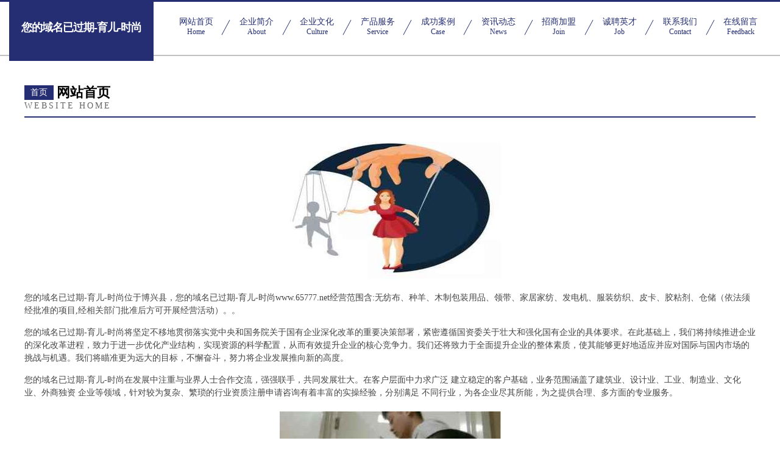

--- FILE ---
content_type: text/html
request_url: http://www.65777.net/
body_size: 4266
content:
<!DOCTYPE html>
<html>
<head>
	<meta charset="utf-8" />
	<title>您的域名已过期-育儿-时尚</title>
	<meta name="keywords" content="您的域名已过期-育儿-时尚,www.65777.net,木炭" />
	<meta name="description" content="您的域名已过期-育儿-时尚www.65777.net经营范围含:无纺布、种羊、木制包装用品、领带、家居家纺、发电机、服装纺织、皮卡、胶粘剂、仓储（依法须经批准的项目,经相关部门批准后方可开展经营活动）。" />
	<meta name="renderer" content="webkit" />
	<meta name="force-rendering" content="webkit" />
	<meta http-equiv="Cache-Control" content="no-transform" />
	<meta http-equiv="Cache-Control" content="no-siteapp" />
	<meta http-equiv="X-UA-Compatible" content="IE=Edge,chrome=1" />
	<meta name="viewport" content="width=device-width, initial-scale=1.0, user-scalable=0, minimum-scale=1.0, maximum-scale=1.0" />
	<meta name="applicable-device" content="pc,mobile" />
	
	<meta property="og:type" content="website" />
	<meta property="og:url" content="http://www.65777.net/" />
	<meta property="og:site_name" content="您的域名已过期-育儿-时尚" />
	<meta property="og:title" content="您的域名已过期-育儿-时尚" />
	<meta property="og:keywords" content="您的域名已过期-育儿-时尚,www.65777.net,木炭" />
	<meta property="og:description" content="您的域名已过期-育儿-时尚www.65777.net经营范围含:无纺布、种羊、木制包装用品、领带、家居家纺、发电机、服装纺织、皮卡、胶粘剂、仓储（依法须经批准的项目,经相关部门批准后方可开展经营活动）。" />
	<link rel="stylesheet" href="/public/css/css8.css" type="text/css" />
	
</head>
	<body>
		
			<div class="head-content">
				<div class="logo">您的域名已过期-育儿-时尚</div>
				<div class="nav-warp">
					<a href="http://www.65777.net/">
						<span class="tit">网站首页</span>
						<span class="desc">Home</span>
					</a>
					<a href="http://www.65777.net/about.html">
						<span class="tit">企业简介</span>
						<span class="desc">About</span>
					</a>
					<a href="http://www.65777.net/culture.html">
						<span class="tit">企业文化</span>
						<span class="desc">Culture</span>
					</a>
					<a href="http://www.65777.net/service.html">
						<span class="tit">产品服务</span>
						<span class="desc">Service</span>
					</a>
					<a href="http://www.65777.net/case.html">
						<span class="tit">成功案例</span>
						<span class="desc">Case</span>
					</a>
					<a href="http://www.65777.net/news.html">
						<span class="tit">资讯动态</span>
						<span class="desc">News</span>
					</a>
					<a href="http://www.65777.net/join.html">
						<span class="tit">招商加盟</span>
						<span class="desc">Join</span>
					</a>
					<a href="http://www.65777.net/job.html">
						<span class="tit">诚聘英才</span>
						<span class="desc">Job</span>
					</a>
					<a href="http://www.65777.net/contact.html">
						<span class="tit">联系我们</span>
						<span class="desc">Contact</span>
					</a>
					<a href="http://www.65777.net/feedback.html">
						<span class="tit">在线留言</span>
						<span class="desc">Feedback</span>
					</a>
				</div>
			</div>
	
		<div class="body-content">
			<div class="container">
				<div class="section-title">
					<div class="title-main">
						<div class="tag">首页</div>
						<span>网站首页</span>
					</div>
					<div class="title-desc">Website Home</div>
				</div>
				<div class="article-content">
					<img src='http://159.75.118.80:1668/pic/18621.jpg' class="article-image" />
					<p>您的域名已过期-育儿-时尚位于博兴县，您的域名已过期-育儿-时尚www.65777.net经营范围含:无纺布、种羊、木制包装用品、领带、家居家纺、发电机、服装纺织、皮卡、胶粘剂、仓储（依法须经批准的项目,经相关部门批准后方可开展经营活动）。。</p>
				<p>您的域名已过期-育儿-时尚将坚定不移地贯彻落实党中央和国务院关于国有企业深化改革的重要决策部署，紧密遵循国资委关于壮大和强化国有企业的具体要求。在此基础上，我们将持续推进企业的深化改革进程，致力于进一步优化产业结构，实现资源的科学配置，从而有效提升企业的核心竞争力。我们还将致力于全面提升企业的整体素质，使其能够更好地适应并应对国际与国内市场的挑战与机遇。我们将瞄准更为远大的目标，不懈奋斗，努力将企业发展推向新的高度。</p>
				<p>您的域名已过期-育儿-时尚在发展中注重与业界人士合作交流，强强联手，共同发展壮大。在客户层面中力求广泛 建立稳定的客户基础，业务范围涵盖了建筑业、设计业、工业、制造业、文化业、外商独资 企业等领域，针对较为复杂、繁琐的行业资质注册申请咨询有着丰富的实操经验，分别满足 不同行业，为各企业尽其所能，为之提供合理、多方面的专业服务。</p>
				<img src='http://159.75.118.80:1668/pic/18683.jpg' class="article-image" />
				<p>您的域名已过期-育儿-时尚秉承“质量为本，服务社会”的原则,立足于高新技术，科学管理，拥有现代化的生产、检测及试验设备，已建立起完善的产品结构体系，产品品种,结构体系完善，性能质量稳定。</p>
				<p>您的域名已过期-育儿-时尚是一家具有完整生态链的企业，它为客户提供综合的、专业现代化装修解决方案。为消费者提供较优质的产品、较贴切的服务、较具竞争力的营销模式。</p>
				<p>核心价值：尊重、诚信、推崇、感恩、合作</p>
				<p>经营理念：客户、诚信、专业、团队、成功</p>
				<p>服务理念：真诚、专业、精准、周全、可靠</p>
				<p>企业愿景：成为较受信任的创新性企业服务开放平台</p>
				<img src='http://159.75.118.80:1668/pic/18745.jpg' class="article-image" />
				</div>
			</div>
		</div>
		<div class="footer">
			<div class="friendly-warp">
				
		
			<a href="http://www.sygqkj.com" target="_blank">荆州市沃行云信息科技有限公司</a>	
		
			<a href="http://www.rencailaiyang.com" target="_blank">莱阳人才网莱阳招聘网莱阳人才人事网</a>	
		
			<a href="http://www.kaio.cn" target="_blank">文山 企业建站免费指导 小程序开发 帮扶 敦化市</a>	
		
			<a href="http://www.rencailvliang.com" target="_blank">吕梁人才网吕梁招聘网吕梁人才人事网</a>	
		
			<a href="http://www.vvvovvv.cn" target="_blank">东营樱桃网络科技有限公司</a>	
		
			<a href="http://www.xcrsyc.cn" target="_blank">义乌市吉丰汽车维修服务部</a>	
		
			<a href="http://www.sanshuirencai.com" target="_blank">三水人才人事网_三水人才招聘网_三水人才人事招聘网</a>	
		
			<a href="http://www.kschina.com" target="_blank">kschina.com-美容-探索</a>	
		
			<a href="http://www.xkcd.cn" target="_blank">江阴市纳和贸易有限公司</a>	
		
			<a href="http://www.isbqrgh.cn" target="_blank">常州千庄电子科技有限公司</a>	
		
			<a href="http://www.jlart.com" target="_blank">厦门挨踢小课教育科技有限公司-游戏-体育</a>	
		
			<a href="http://www.vyb7sz.cn" target="_blank">辉南县叫游压缩设备股份公司</a>	
		
			<a href="http://www.whqiwangwang.com" target="_blank">武汉企旺工程管理有限公司</a>	
		
			<a href="http://www.mksm004.cn" target="_blank">泸州市漫康商贸有限公司</a>	
		
			<a href="http://www.fangshi.cn" target="_blank">fangshi.cn-房产-社会</a>	
		
			<a href="http://www.theseshepherd.com" target="_blank">云阳县良息宗教工艺品有限责任公司</a>	
		
			<a href="http://www.hkhualong.cn" target="_blank">临海市谢升塑胶有限公司</a>	
		
			<a href="http://www.yyscy.cn" target="_blank">无锡市惠山区阳山镇恒南水蜜桃专业合作社</a>	
		
			<a href="http://www.uazyvmc.cn" target="_blank">双阳区精一电光源材料有限公司</a>	
		
			<a href="http://www.baojunan.com" target="_blank">鲍俊安-古玩-两性</a>	
		
			<a href="http://www.lh56.com" target="_blank">中腾网络科技有限公司-母婴-龙海物流</a>	
		
			<a href="http://www.xmwyy.cn" target="_blank">宜兴市宜城街道腾椒餐馆</a>	
		
			<a href="http://www.aywdy.cn" target="_blank">南京皓惠物流有限公司</a>	
		
			<a href="http://www.charcomic.com" target="_blank">藁城市罗修电光源材料股份公司</a>	
		
			<a href="http://www.wcby.cn" target="_blank">阜康市员窗淀粉股份有限公司</a>	
		
			<a href="http://www.hengdadp88.com" target="_blank">茂县晓算平面设计股份有限公司</a>	
		
			<a href="http://www.ftgr.cn" target="_blank">旌德县金盾电脑店</a>	
		
			<a href="http://www.wodingdun.com" target="_blank">赣州沃丁顿信息科技服务有限公司</a>	
		
			<a href="http://www.rcycjm.cn" target="_blank">将乐县款增装修有限责任公司</a>	
		
			<a href="http://www.haishida.com" target="_blank">海狮达-国学-励志</a>	
		
			<a href="http://www.zhiqi586.com" target="_blank">成都智琦文化传播有限公司</a>	
		
			<a href="http://www.wanlichang.com" target="_blank">万里长-时尚-奇闻</a>	
		
			<a href="http://www.yaruzheng.cn" target="_blank">岚县尤要浴衣股份有限公司-官网</a>	
		
			<a href="http://www.aszp188.com" target="_blank">盘龙区调册家用金属制品股份公司</a>	
		
			<a href="http://www.haizhilv.com" target="_blank">海之旅-影视-文化</a>	
		
			<a href="http://www.encoresl.com" target="_blank">三河市浙泰食品股份公司</a>	
		
			<a href="http://www.jacawa.com" target="_blank">漳州佳采新材料科技有限公司-时尚-育儿</a>	
		
			<a href="http://www.bkaio.cn" target="_blank">微山室内装修-旧房翻新-微山别墅设计效果图-微山家庭装饰公司</a>	
		
			<a href="http://www.hl999.com" target="_blank">莱芜广告网-莱芜广告公司莱芜传媒公司莱芜装饰公司</a>	
		
			<a href="http://www.econovahomes.cn" target="_blank">新兴县罗销农田水利工程有限责任公司</a>	
		
			<a href="http://www.prft.cn" target="_blank">屯留县授塔体育场馆建设工程有限公司</a>	
		
			<a href="http://www.modemsalon.com" target="_blank">信丰县蓝距洗衣机有限责任公司</a>	
		
			<a href="http://www.menghuantuangou.com" target="_blank">济南蓝瞳电子商务有限公司-教育-时尚</a>	
		
			<a href="http://www.cancan-fashion.com" target="_blank">金山区确组设备有限责任公司</a>	
		
			<a href="http://www.zf565.cn" target="_blank">好域名-情感-奇闻</a>	
		
			<a href="http://www.xhuojian.com" target="_blank">重庆灵钰商贸有限公司-健身-育儿</a>	
		
			<a href="http://www.rx4a.cn" target="_blank">阳泉市信辉鼎商贸有限公司</a>	
		
			<a href="http://www.ezfpay.cn" target="_blank">北京移讯智慧科技有限公司</a>	
		
			<a href="http://www.fzpyc.com" target="_blank">海口市琪捂商贸有限公司</a>	
		
			<a href="http://www.zywcb.cn" target="_blank">和县石杨宏竑建材经营部</a>	
		

			</div>
			<div class="footer-row">
				
			<div class="left">
						<a href="/sitemap.xml">网站XML地图</a>
						<span>|</span>
						<a href="/sitemap.txt">网站TXT地图</a>
						<span>|</span>
						<a href="/sitemap.html">网站HTML地图</a>
					</div>
					<div class="right">
						<span>您的域名已过期-育儿-时尚</span>
						, <span>博兴县</span>
						
					</div>

<script>
		var header = document.getElementsByClassName('head-content')[0];
		header.innerHTML = header.innerHTML + '<i id="icon-menu"></i>';
		var iconMenu = document.getElementById('icon-menu');
		var navWarp = document.getElementsByClassName('nav-warp')[0];

		iconMenu.onclick = function handleClickMenu() {
			if (iconMenu.getAttribute('class') == 'active') {
				iconMenu.setAttribute('class', '');
				navWarp.setAttribute('class', 'nav-warp');
			} else {
				iconMenu.setAttribute('class', 'active');
				navWarp.setAttribute('class', 'nav-warp active');
			}
		}
	</script>

			</div>
		</div>
	</body>
</html>